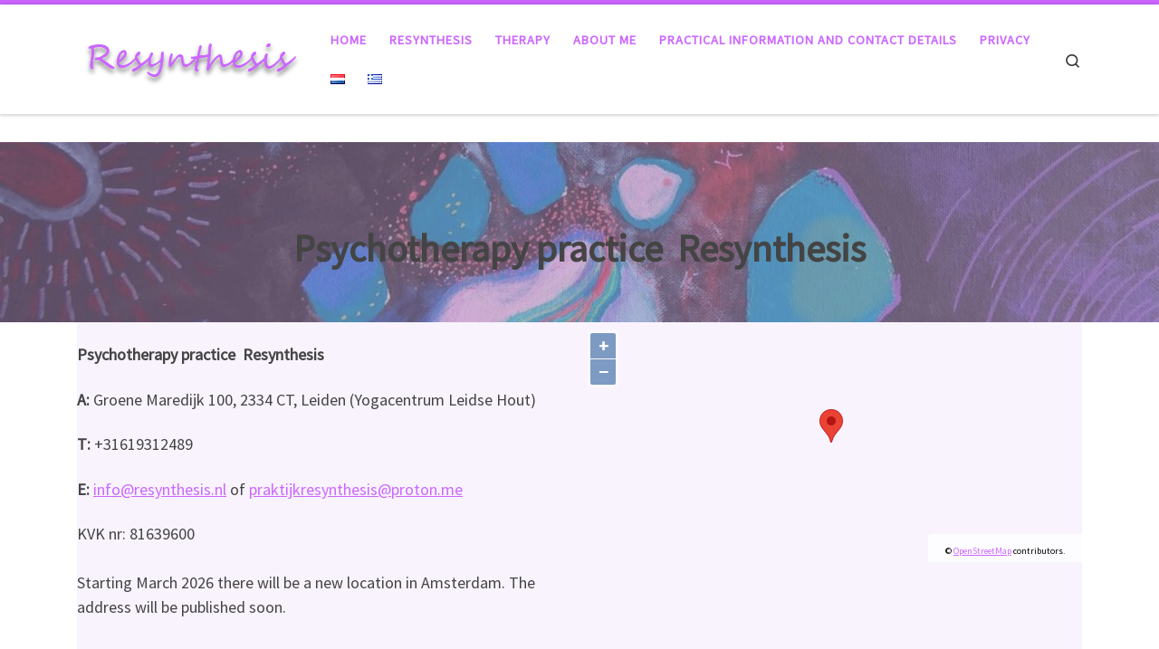

--- FILE ---
content_type: text/css
request_url: https://resynthesis.nl/wp-content/plugins/wp-go-maps-block/css/client.css?ver=1.0.0
body_size: 2062
content:
.wpgmza_map_wrapper{
    display: flex;
    flex-direction: row;
}

.wpgmza_map_wrapper .wpgmza_map.wpgmza-auto-center,
.wpgmza_map_wrapper .wpgmza_map.wpgmza-auto-left{
    margin-right: auto;
}

.wpgmza_map_wrapper .wpgmza_map.wpgmza-auto-center,
.wpgmza_map_wrapper .wpgmza_map.wpgmza-auto-right{
    margin-left: auto;
}

/* Common Styling issue solver */
.wpgmza_map {
    border:0;
    max-width:100% !important;
}

.wpgmza_map[data-maps-engine="open-layers"]{
    overflow: hidden;
    cursor: grab;
}

.wpgmza_map .ol-marker {
    cursor: pointer;
}

.wpgmza_map img { 
	max-width:none; 
} 

.wpgmza_map .gm-svpc img {
    max-width: initial;
}

.wpgmza_map img:not(button>img){
    border: none !important;
    background-color:transparent !important;
    box-shadow: none !important;
}

.wpgmza_map img[src$="api-3/images/google4.png"],
.wpgmza_map img[src$='api-3/images/google_white5.png'] {
	box-shadow: none !important;
}

.wpgmza_table img {
    box-shadow: none !important;    
}

.wpgmza_map .ol-info-window-plain {
    position: absolute;
    bottom: 56px;
    left: 0;
    transform: translateX(-50%);
    background: #fff;
    padding: 10px;
    font-size: 14px;
    width: 280px;
    max-width: 648px;
    overflow-y: auto;

    font-weight: 500; 
    padding-right: 30px;
    box-sizing: border-box;
}

.wpgmza_map .ol-info-window-plain .ol-infowindow-close {
    width: 18px;
    height: 18px;
    position: absolute;
    top: 5px;
    right: 5px;
    opacity: 0.7;

    transition: opacity 0.4s ease;
}

.wpgmza_map .ol-info-window-plain .ol-infowindow-close:before,
.wpgmza_map .ol-info-window-plain .ol-infowindow-close:after {
    display: block;
    content: "";
    height: 80%;
    width: 2px;
    background: #b3b1b1;
    position: absolute;
    top: 50%;
    left: 50%;
    border-radius: 10px;
    transform: translate(-50%, -40%) rotate(-45deg);
}

.wpgmza_map .ol-info-window-plain .ol-infowindow-close:after {
    transform: translate(-50%, -40%) rotate(45deg);
}

.wpgmza_map .ol-info-window-plain .ol-infowindow-close:hover {
    opacity: 1;
    cursor: pointer;
}

.wpgmza_map *:focus {
    outline: none;
}

--- FILE ---
content_type: text/javascript
request_url: https://resynthesis.nl/wp-content/plugins/wp-go-maps-block/js/client.js?ver=1.0.0
body_size: 8840
content:
jQuery(($) => {
    if(!window.WPGMZA){
        window.WPGMZA = {};
    }

    if(!WPGMZA.Standalone){
        WPGMZA.Standalone = {
            Client : {},
        };
    }

    /* Standalone.Client.Core */
    WPGMZA.Standalone.Client.Core = function(){
        this.init();
    }

    WPGMZA.Standalone.Client.Core.prototype.init = function(){
        this.elements = $('.wpgmza_standalone_map_block');

        this.elements.each((index, element) => {
            element.__wpgmzaStandaloneMap = new WPGMZA.Standalone.Client.Map(element);
        });
    }

    /* Standalone.Client.LatLng */
    WPGMZA.Standalone.Client.LatLng = function(lat, lng){
        this.coords = {
            lat : parseFloat(lat) || 34.020479,
            lng : parseFloat(lng) || -118.4117325
        };
    }

    WPGMZA.Standalone.Client.Core.prototype.init = function(){
        this.elements = $('.wpgmza_standalone_map_block');

        this.elements.each((index, element) => {
            element.__wpgmzaStandaloneMap = new WPGMZA.Standalone.Client.Map(element);
        });
    }

    /* Standalone.Client.Map  */
    WPGMZA.Standalone.Client.Map = function(element){
        this.engineElement = element;
        this.element = $(element);
        this.init();
    }

    WPGMZA.Standalone.Client.Map.prototype.init = function(){
        if(!this.element.hasClass('wpgmza-init')){
            this.config = {
                engine : this.element.data('maps-engine'),
                build : this.element.data('build-engine'),
                icon : this.element.data('icon'),
                lat : this.element.data('lat'),
                lng : this.element.data('lng'),
                address : this.element.data('address'),
                zoom : this.element.data('zoom'),
                infowindowMode : this.element.data('infowindow-mode')
            };

            if(!this.config.address.length){
                this.config.address = `${this.config.lat}, ${this.config.lng}`;
            }

            this.center = new WPGMZA.Standalone.Client.LatLng(this.config.lat, this.config.lng);

            this.render();
            
            this.element.addClass('wpgmza-init');
        }
    }

    WPGMZA.Standalone.Client.Map.prototype.render = function(){
        this.map = false;
        if(this.config.engine === 'google-maps'){
            /* Google Map Init */
            if(typeof google !== 'undefined' && typeof google.maps !== 'undefined'){
                const options = {
                    zoom : this.config.zoom ? parseInt(this.config.zoom) : 4,
                    center : new google.maps.LatLng(this.center.coords),
                    mapId : this.element.attr('id')
                };
                
                this.map = new google.maps.Map(this.engineElement, options);
                this.marker = new WPGMZA.Standalone.Client.Marker(this);
            } else {
                setTimeout(() => {
                    this.render();
                }, 1000);
            }
        } else {
            /* OpenLayers Map Init */
            if(typeof ol !== 'undefined' && typeof ol.layer !== 'undefined'){
                const options = {
                    zoom : this.config.zoom ? parseInt(this.config.zoom) : 4, 
                    center : ol.proj.fromLonLat([this.center.coords.lng, this.center.coords.lat])
                };

                this.map = new ol.Map({
                    target: this.engineElement,
                    layers: [
                        new ol.layer.Tile({ source: new ol.source.OSM({ url : "https://{a-c}.tile.openstreetmap.org/{z}/{x}/{y}.png" }) })
                    ],
                    view: new ol.View(options)
                });

                this.marker = new WPGMZA.Standalone.Client.Marker(this);
            } else {
                setTimeout(() => {
                    this.render();
                }, 1000);
            }
        }
    }

    /* Standalone.Client.Marker  */
    WPGMZA.Standalone.Client.Marker = function(map){
        this.marker = false;
        this.map = map;
        this.position = this.map.center;
        this.infoWindow = false;

        this.init();
    }

    WPGMZA.Standalone.Client.Marker.prototype.init = function(){
        this.infoWindow = new WPGMZA.Standalone.Client.InfoWindow(this);
        if(this.map.config.engine === 'google-maps'){
            /* Google Maps Marker */
            this.marker = new google.maps.marker.AdvancedMarkerElement({
                position : this.position.coords,
                map : this.map.map
            });

            /* Click handler */
            if(this.map.config.infowindowMode !== 'never'){
                google.maps.event.addListener(this.marker, "click", () => {
                    this.infoWindow.open();
                });

                if(this.map.config.infowindowMode === 'load'){
                    /* Auto Open */
                    this.infoWindow.open();
                }
            }
        } else {
            /* OpenLayers Marker */
            const origin = ol.proj.fromLonLat([
                this.position.coords.lng,
                this.position.coords.lat
            ]);

            const icon =  $("<img alt=''/>")[0];
            icon.onload = (event) => {

            };
            icon.src = this.map.config.icon;

            const markerElement =  $("<div class='ol-marker'></div>")[0];
            markerElement.appendChild(icon);

            this.marker = new ol.Overlay({
                element : markerElement,
                position : origin,
                positioning: 'bottom-center',
                stopEvent: false
            });

            this.marker.setPosition(origin);

            this.map.map.addOverlay(this.marker);

            /* Click handler */
            if(this.map.config.infowindowMode !== 'never'){
                $(markerElement).on("click", () => {
                    this.infoWindow.open();
                });

                if(this.map.config.infowindowMode === 'load'){
                    /* Auto Open */
                    this.infoWindow.open();
                }
            }
        }
    }

    /* Standalone.Client.InfoWindow  */
    WPGMZA.Standalone.Client.InfoWindow = function(marker){
        this.marker = marker;
        this.map = this.marker.map;
        this.infoWindow = false;

        this.init();
    }

    WPGMZA.Standalone.Client.InfoWindow.prototype.init = function(){
        const html = `<div>${this.map.config.address}</div>`;
        if(this.map.config.engine === 'google-maps'){
            /* Google info-window */
            this.infoWindow = new google.maps.InfoWindow();
		    this.infoWindow.setContent(html);
        } else {
            /* OpenLayers Info-window */
            this.infoWindow = $(`<div class='wpgmza-infowindow ol-info-window-container ol-info-window-plain'>${html}<div class='ol-infowindow-close'></div></div>`)[0];
        }
    }

    WPGMZA.Standalone.Client.InfoWindow.prototype.open = function(){
        if(typeof google !== 'undefined' && typeof google.maps !== 'undefined' && this.infoWindow instanceof google.maps.InfoWindow){
            /* It is a Google info-window, so we can treat it as one */
            this.infoWindow.open(
                this.map.map,
                this.marker.marker
            );
        } else {
            /* Assume it is an OpenLayers info-window, and treat it accordingly */
            if(this._overlay){
                this.map.map.removeOverlay(this._overlay);
            }
                
            this._overlay = new ol.Overlay({
                element: this.infoWindow,
                stopEvent: true,
                insertFirst: true
            });
            
            const position = this.map.center.coords;
            this._overlay.setPosition(ol.proj.fromLonLat([
                position.lng,
                position.lat
            ]));

            this.map.map.addOverlay(this._overlay);
            
            $(this.infoWindow).show();

            $(this.infoWindow).find('.ol-infowindow-close').on('click', (event) => {
                event.preventDefault();
                this.close();
            });
        }
    }

    WPGMZA.Standalone.Client.InfoWindow.prototype.close = function(){
        if(typeof google !== 'undefined' && typeof google.maps !== 'undefined' && this.infoWindow instanceof google.maps.InfoWindow){
            /* It is a Google info-window, so we can treat it as one */
        } else {
            /* Assume it is an OpenLayers info-window, and treat it accordingly */
            $(this.infoWindow).hide();
        }
    }

    /* Init Global */
    WPGMZA.Standalone.core = new WPGMZA.Standalone.Client.Core();
});